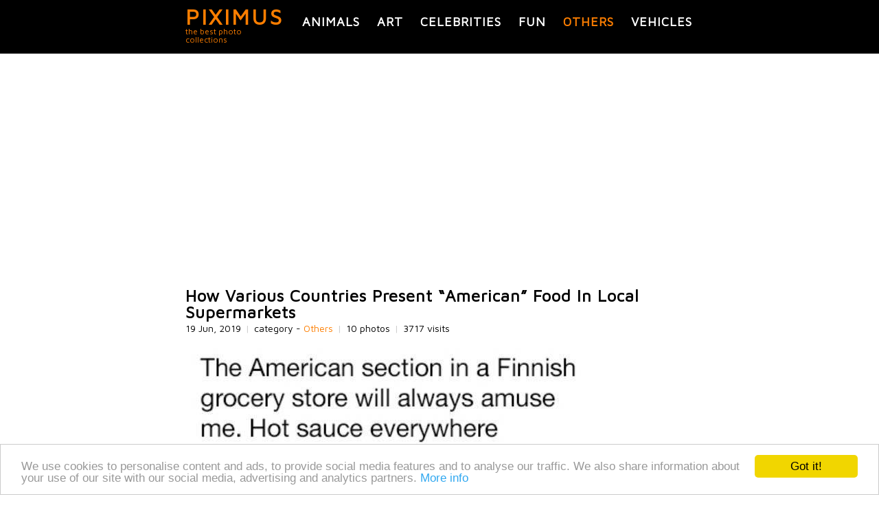

--- FILE ---
content_type: text/html; charset=utf-8
request_url: https://piximus.net/others/how-various-countries-present-american-food-in-local-supermarkets
body_size: 5603
content:
<!DOCTYPE html><html lang="en" xml:lang="en">
<head>
  <link type="image/x-icon" rel="shortcut icon" href="https://piximus.net/images/favicon.ico"/>
<meta http-equiv="content-type" content="text/html; charset=utf-8" />
<base href="https://piximus.net/" />
<meta name="robots" content="index, follow" />
<meta http-equiv="X-UA-Compatible" content="IE=edge">
<meta name="viewport" content="width=device-width, initial-scale=1">
<link rel="alternate" type="application/rss+xml" title="PIXIMUS.net - The best photo collection ever" href="https://feeds.feedburner.com/piximus" />

<link href="styles/default_740_resp_ver2.css?3" rel="stylesheet" type="text/css" />
<!-- HTML5 shim and Respond.js for IE8 support of HTML5 elements and media queries -->
<!--[if lt IE 9]>
<script src="https://oss.maxcdn.com/html5shiv/3.7.2/html5shiv.min.js"></script>
<script src="https://oss.maxcdn.com/respond/1.4.2/respond.min.js"></script>
<![endif]-->


	<!-- Google tag (gtag.js) -->
	<script async src="https://www.googletagmanager.com/gtag/js?id=G-XM5HC6P3EX"></script>
	<script>
		window.dataLayer = window.dataLayer || [];
		function gtag(){dataLayer.push(arguments);}
		gtag('js', new Date());

		gtag('config', 'G-XM5HC6P3EX');
	</script>


<link href="https://fonts.googleapis.com/css?family=Maven+Pro&display=swap" rel="stylesheet">





	<!-- Facebook Pixel Code -->
	<script>
	!function(f,b,e,v,n,t,s)
	{if(f.fbq)return;n=f.fbq=function(){n.callMethod?
	n.callMethod.apply(n,arguments):n.queue.push(arguments)};
	if(!f._fbq)f._fbq=n;n.push=n;n.loaded=!0;n.version='2.0';
	n.queue=[];t=b.createElement(e);t.async=!0;
	t.src=v;s=b.getElementsByTagName(e)[0];
	s.parentNode.insertBefore(t,s)}(window, document,'script',
	'https://connect.facebook.net/en_US/fbevents.js');
	fbq('init', '159550345553264');
	fbq('track', 'PageView');
	</script>
	<noscript><img height="1" width="1" style="display:none"
	src="https://www.facebook.com/tr?id=159550345553264&ev=PageView&noscript=1"
	/></noscript>
	<!-- End Facebook Pixel Code -->

  <title>How Various Countries Present “American” Food In Local Supermarkets | Others </title>
  <meta content="How Various Countries Present “American” Food In Local Supermarkets, 10 photos in Others category, Others photos" name="description" />
  <meta content="How Various Countries Present “American” Food In Local Supermarkets,interesting, pics, dyi, photos" name="keywords" />

<link href="https://piximus.net/others/how-various-countries-present-american-food-in-local-supermarkets" rel="canonical" />
<link href="https://piximus.net/others/how-various-countries-present-american-food-in-local-supermarkets/m:amp" rel="amphtml" />

<meta property="og:site_name" content="PIXIMUS.net" />
<meta property="og:type" content="article" />
<meta property="og:url" content="https://piximus.net/others/how-various-countries-present-american-food-in-local-supermarkets" />
<meta property="og:title" content="How Various Countries Present “American” Food In Local Supermarkets" />
<meta property="fb:admins" content="703538670" />
<meta property="og:image" content="https://piximus.net/media2/58184/thumb.jpg" />



</head>
<body>

	
<div id="fb-root"></div>
<script>(function(d, s, id) {
  var js, fjs = d.getElementsByTagName(s)[0];
  if (d.getElementById(id)) return;
  js = d.createElement(s); js.id = id;
  js.src = "//connect.facebook.net/bg_BG/sdk.js#xfbml=1&version=v2.6&appId=898901630232477";
  fjs.parentNode.insertBefore(js, fjs);
}(document, 'script', 'facebook-jssdk'));</script>



	<header id="header">
	<nav id="categories" class="wrapper">
		<div id="text-logo">
			<div>
				<a class="title" href="https://piximus.net/" title="PIXIMUS - the best photo collections">PIXIMUS</a>
			</div>
			<div class="subtitle">
				the best photo collections
			</div>
		</div>
	<div class="categories">
					<a title="Animals" class=" " href="https://piximus.net/animals">Animals</a>
							<a title="Art" class=" " href="https://piximus.net/art">Art</a>
							<a title="Celebrities" class=" " href="https://piximus.net/celebrities">Celebrities</a>
										<a title="Fun" class=" " href="https://piximus.net/fun">Fun</a>
										<a title="Others" class="sel " href="https://piximus.net/others">Others</a>
							<a title="Vehicles" class=" last" href="https://piximus.net/vehicles">Vehicles</a>
				</div>
	
	<div class="clear"> </div>
	</nav>
</header>

<div class="wrapper">
		<div id="article">
						<div class="row">

                <div style="text-align:center">
					
















































    
    <script async defer src="//pagead2.googlesyndication.com/pagead/js/adsbygoogle.js"></script>
    <!-- px_resp -->
    <ins class="adsbygoogle"
         style="display:block;min-height:200px"
         data-ad-client="ca-pub-3010891246094656"
         data-ad-slot="7818244803"
         data-ad-format="auto"></ins>
    <script>
    (adsbygoogle = window.adsbygoogle || []).push({});
    </script>
    


				</div>

			</div>
					<article>

				<h1>How Various Countries Present “American” Food In Local Supermarkets</h1>

				<div class="article-details">
					<span class="visits">19 Jun, 2019</span>
					<span class="delimiter visits">|</span>

					<span class="visits">category - <a href="https://piximus.net/others">Others</a></span>
					<span class="delimiter visits">|</span>
					<span class="visits">
												10 photos
											</span>
					<span class="delimiter visits">|</span>
					<span class="visits">3717 visits</span>

				</div>
			<br />
						
				

								 						<div class="row rel img">

						<a name="1"></a>

						<a title="How Various Countries Present “American” Food In Local Supermarkets (pic #1)" target="_blank" href="https://piximus.net/media2/58184/how-various-countries-present-american-food-in-local-supermarkets-1.jpg">

						    <img class="image " alt="How Various Countries Present “American” Food In Local Supermarkets" src="https://piximus.net/media2/58184/how-various-countries-present-american-food-in-local-supermarkets-1.jpg" />

						</a>

					</div>

													 						<div class="row rel img">

						<a name="2"></a>

						<a title="How Various Countries Present “American” Food In Local Supermarkets (pic #2)" target="_blank" href="https://piximus.net/media2/58184/how-various-countries-present-american-food-in-local-supermarkets-2.jpg">

						    <img class="image " alt="How Various Countries Present “American” Food In Local Supermarkets" src="https://piximus.net/media2/58184/how-various-countries-present-american-food-in-local-supermarkets-2.jpg" />

						</a>

					</div>

													 						<div class="row rel img">

						<a name="3"></a>

						<a title="How Various Countries Present “American” Food In Local Supermarkets (pic #3)" target="_blank" href="https://piximus.net/media2/58184/how-various-countries-present-american-food-in-local-supermarkets-3.jpg">

						    <img class="image " alt="How Various Countries Present “American” Food In Local Supermarkets" src="https://piximus.net/media2/58184/how-various-countries-present-american-food-in-local-supermarkets-3.jpg" />

						</a>

					</div>

													 						<div class="row rel img">

						<a name="4"></a>

						<a title="How Various Countries Present “American” Food In Local Supermarkets (pic #4)" target="_blank" href="https://piximus.net/media2/58184/how-various-countries-present-american-food-in-local-supermarkets-4.jpg">

						    <img class="image " alt="How Various Countries Present “American” Food In Local Supermarkets" src="https://piximus.net/media2/58184/how-various-countries-present-american-food-in-local-supermarkets-4.jpg" />

						</a>

					</div>

													 						<div class="row rel img">

						<a name="5"></a>

						<a title="How Various Countries Present “American” Food In Local Supermarkets (pic #5)" target="_blank" href="https://piximus.net/media2/58184/how-various-countries-present-american-food-in-local-supermarkets-5.jpg">

						    <img class="image " alt="How Various Countries Present “American” Food In Local Supermarkets" src="https://piximus.net/media2/58184/how-various-countries-present-american-food-in-local-supermarkets-5.jpg" />

						</a>

					</div>

													 						<div class="row rel img">

						<a name="6"></a>

						<a title="How Various Countries Present “American” Food In Local Supermarkets (pic #6)" target="_blank" href="https://piximus.net/media2/58184/how-various-countries-present-american-food-in-local-supermarkets-6.jpg">

						    <img class="image " alt="How Various Countries Present “American” Food In Local Supermarkets" src="https://piximus.net/media2/58184/how-various-countries-present-american-food-in-local-supermarkets-6.jpg" />

						</a>

					</div>

													 						<div class="row rel img">

						<a name="7"></a>

						<a title="How Various Countries Present “American” Food In Local Supermarkets (pic #7)" target="_blank" href="https://piximus.net/media2/58184/how-various-countries-present-american-food-in-local-supermarkets-7.jpg">

						    <img class="image " alt="How Various Countries Present “American” Food In Local Supermarkets" src="https://piximus.net/media2/58184/how-various-countries-present-american-food-in-local-supermarkets-7.jpg" />

						</a>

					</div>

													 						<div class="row rel img">

						<a name="8"></a>

						<a title="How Various Countries Present “American” Food In Local Supermarkets (pic #8)" target="_blank" href="https://piximus.net/media2/58184/how-various-countries-present-american-food-in-local-supermarkets-8.jpg">

						    <img class="image " alt="How Various Countries Present “American” Food In Local Supermarkets" src="https://piximus.net/media2/58184/how-various-countries-present-american-food-in-local-supermarkets-8.jpg" />

						</a>

					</div>

													 						<div class="row rel img">

						<a name="9"></a>

						<a title="How Various Countries Present “American” Food In Local Supermarkets (pic #9)" target="_blank" href="https://piximus.net/media2/58184/how-various-countries-present-american-food-in-local-supermarkets-9.jpg">

						    <img class="image " alt="How Various Countries Present “American” Food In Local Supermarkets" src="https://piximus.net/media2/58184/how-various-countries-present-american-food-in-local-supermarkets-9.jpg" />

						</a>

					</div>

													 						<div class="row rel img">

						<a name="10"></a>

						<a title="How Various Countries Present “American” Food In Local Supermarkets (pic #10)" target="_blank" href="https://piximus.net/media2/58184/how-various-countries-present-american-food-in-local-supermarkets-10.jpg">

						    <img class="image " alt="How Various Countries Present “American” Food In Local Supermarkets" src="https://piximus.net/media2/58184/how-various-countries-present-american-food-in-local-supermarkets-10.jpg" />

						</a>

					</div>

									
								<div class="row">

					<div style="text-align:center">
						
















































    
    <script async defer src="//pagead2.googlesyndication.com/pagead/js/adsbygoogle.js"></script>
    <!-- px_resp -->
    <ins class="adsbygoogle"
         style="display:block;min-height:200px"
         data-ad-client="ca-pub-3010891246094656"
         data-ad-slot="7818244803"
         data-ad-format="auto"></ins>
    <script>
    (adsbygoogle = window.adsbygoogle || []).push({});
    </script>
    


					</div>

				</div>
				
			
		 

		<div class="" style="margin-top:40px;">

			<div class="doyou" >Share with friends</div>

								<div class="fleft widget" style="width:100px;">
										 
					<div class="fb-like" data-href="https://piximus.net/others/how-various-countries-present-american-food-in-local-supermarkets" data-layout="box_count" data-action="like" data-show-faces="false" data-share="true"></div>

				</div>


				
				
								<div class="fleft widget" style="width:50px;padding-top:30px;">

					<a href="https://pinterest.com/pin/create/button/?url=http%3A%2F%2Fpiximus.net%2Fothers%2Fhow-various-countries-present-american-food-in-local-supermarkets&media=http%3A%2F%2Fpiximus.net%2Fmedia%2F58184%2Fhow-various-countries-present-american-food-in-local-supermarkets-1.jpg&description=How Various Countries Present “American” Food In Local Supermarkets" data-pin-do="buttonPin" data-pin-config="above" target="_blank"><img alt="pinterest" src="https://assets.pinterest.com/images/pidgets/pin_it_button.png" /></a>
				</div>

				
				<div class="fleft widget" style="width:55px;">
					
					<a href="https://twitter.com/share" class="twitter-share-button" data-size="large">Tweet</a>
					<script>!function(d,s,id){var js,fjs=d.getElementsByTagName(s)[0],p=/^http:/.test(d.location)?'http':'https';if(!d.getElementById(id)){js=d.createElement(s);js.id=id;js.src=p+'://platform.twitter.com/widgets.js';fjs.parentNode.insertBefore(js,fjs);}}(document, 'script', 'twitter-wjs');</script>
					
				</div>

				<div class="clear"></div>


			
		</div>


		<div>
			<div class="doyou" style="">Follow us on Facebook</div>

			<div >
	<iframe src="https://www.facebook.com/plugins/likebox.php?href=http%3A%2F%2Fwww.facebook.com%2Fpages%2FPIXIMUS.net&amp;width=320&amp;colorscheme=light&amp;show_faces=true&amp;border_color&amp;stream=false&amp;header=true&amp;height=150" scrolling="no" frameborder="0" style="border:none; overflow:hidden; width:320px; height:150px;" allowTransparency="true"></iframe>
</div>
<div class="clear"></div>		</div>

        <div>
            <div class="doyou" style="">Leave a comment</div>

       		<div class="fb-comments" data-href="https://piximus.net/others/how-various-countries-present-american-food-in-local-supermarkets" data-numposts="5"></div>
	    </div>

		





		</article>
	 <aside>

	 	<div>
	<div class="navigation nav_previous">		
						<div>
			
				<div>
					<a href="https://piximus.net/animals/dogs-have-fun">
						<img class="tumb" alt="Dogs Have Fun"  src="https://piximus.net/media2/58185/thumb.jpg" />
					</a>
				</div>
				<div>
					<h2>
						<a title="Dogs Have Fun" href="https://piximus.net/animals/dogs-have-fun">
						&laquo;	Dogs Have Fun
						</a>	
					</h2>
									</div>
				<div class="clear"></div>
			</div>	
			
	</div> 	
		
		<div class="navigation nav_next">	
				<div>
			<a href="https://piximus.net/others/guy-tells-about-the-asian-ron-swanson-who-is-also-his-dad">
				<img class="tumb" alt="Guy Tells About The Asian Ron Swanson, Who Is Also His Dad" src="https://piximus.net/media2/58183/thumb.jpg" />
			</a>
		</div>
		
		<div class="text">
			<h2><a title="Guy Tells About The Asian Ron Swanson, Who Is Also His Dad" href="https://piximus.net/others/guy-tells-about-the-asian-ron-swanson-who-is-also-his-dad">Guy Tells About The Asian Ron Swanson, Who Is Also His Dad</a> &raquo;</h2>
					</div>
	 
	 
		
		
	</div> 
	<div class="clear"></div>
</div>

		<div class="doyou">Related posts</div>
		<div class="row related">

			
			

							<div class="item ">
					<div>
						<a title="Today We Have Even More Nostalgia Pictures For You" href="https://piximus.net/others/today-we-have-even-more-nostalgia-pictures-for-you">
							<img width="140" height="auto" class="rel " alt="Today We Have Even More Nostalgia Pictures For You" src="https://piximus.net/media2/51011/thumb.jpg" />
						</a>
					</div>
					<div class="a-center">
						<a href="https://piximus.net/others/today-we-have-even-more-nostalgia-pictures-for-you" title="Today We Have Even More Nostalgia Pictures For You">Today We Have Even More Nostalgia Pictures For You</a>
					</div>
				</div>
				
							<div class="item ">
					<div>
						<a title="Chinese Authorities Bust Smugglers Trying To Move 25,000 Python Skins" href="https://piximus.net/others/chinese-authorities-bust-smugglers-trying-to-move-25000-python-skins">
							<img width="140" height="auto" class="rel " alt="Chinese Authorities Bust Smugglers Trying To Move 25,000 Python Skins" src="https://piximus.net/media2/41536/thumb.jpg" />
						</a>
					</div>
					<div class="a-center">
						<a href="https://piximus.net/others/chinese-authorities-bust-smugglers-trying-to-move-25000-python-skins" title="Chinese Authorities Bust Smugglers Trying To Move 25,000 Python Skins">Chinese Authorities Bust Smugglers Trying To Move 25,000 Python Skins</a>
					</div>
				</div>
				
							<div class="item ">
					<div>
						<a title="Wedding Tweets" href="https://piximus.net/others/wedding-tweets">
							<img width="140" height="auto" class="rel " alt="Wedding Tweets" src="https://piximus.net/media2/58131/thumb.jpg" />
						</a>
					</div>
					<div class="a-center">
						<a href="https://piximus.net/others/wedding-tweets" title="Wedding Tweets">Wedding Tweets</a>
					</div>
				</div>
				
							<div class="item ">
					<div>
						<a title="Smart Valentine's Day Cards" href="https://piximus.net/others/smart-valentines-day-cards">
							<img width="140" height="auto" class="rel " alt="Smart Valentine's Day Cards" src="https://piximus.net/media/26638/thumb.jpg" />
						</a>
					</div>
					<div class="a-center">
						<a href="https://piximus.net/others/smart-valentines-day-cards" title="Smart Valentine's Day Cards">Smart Valentine's Day Cards</a>
					</div>
				</div>
				
							<div class="item item-last">
					<div>
						<a title="A New York City Harbor Has Become A Graveyard For Old Ships" href="https://piximus.net/others/a-new-york-city-harbor-has-become-a-graveyard-for-old-ships">
							<img width="140" height="auto" class="rel " alt="A New York City Harbor Has Become A Graveyard For Old Ships" src="https://piximus.net/media2/41056/thumb.jpg" />
						</a>
					</div>
					<div class="a-center">
						<a href="https://piximus.net/others/a-new-york-city-harbor-has-become-a-graveyard-for-old-ships" title="A New York City Harbor Has Become A Graveyard For Old Ships">A New York City Harbor Has Become A Graveyard For Old Ships</a>
					</div>
				</div>
									<div class="clear"></div>
				
							<div class="item ">
					<div>
						<a title="Snapshots Show Daily Life In The United States Of America" href="https://piximus.net/others/snapshots-show-daily-life-in-the-united-states-of-america">
							<img width="140" height="auto" class="rel " alt="Snapshots Show Daily Life In The United States Of America" src="https://piximus.net/media2/45179/thumb.jpg" />
						</a>
					</div>
					<div class="a-center">
						<a href="https://piximus.net/others/snapshots-show-daily-life-in-the-united-states-of-america" title="Snapshots Show Daily Life In The United States Of America">Snapshots Show Daily Life In The United States Of America</a>
					</div>
				</div>
				
							<div class="item ">
					<div>
						<a title="Smart Solutions" href="https://piximus.net/others/smart-solutions-28">
							<img width="140" height="auto" class="rel " alt="Smart Solutions" src="https://piximus.net/media2/69411/thumb.jpg" />
						</a>
					</div>
					<div class="a-center">
						<a href="https://piximus.net/others/smart-solutions-28" title="Smart Solutions">Smart Solutions</a>
					</div>
				</div>
				
							<div class="item ">
					<div>
						<a title="Strange And Surprising Science Discoveries" href="https://piximus.net/others/strange-and-surprising-science-discoveries">
							<img width="140" height="auto" class="rel " alt="Strange And Surprising Science Discoveries" src="https://piximus.net/media/31247/thumb.jpg" />
						</a>
					</div>
					<div class="a-center">
						<a href="https://piximus.net/others/strange-and-surprising-science-discoveries" title="Strange And Surprising Science Discoveries">Strange And Surprising Science Discoveries</a>
					</div>
				</div>
				
							<div class="item ">
					<div>
						<a title="Interesting Before And After Photos" href="https://piximus.net/others/interesting-before-and-after-photos-2">
							<img width="140" height="auto" class="rel " alt="Interesting Before And After Photos" src="https://piximus.net/media2/75643/thumb.jpg" />
						</a>
					</div>
					<div class="a-center">
						<a href="https://piximus.net/others/interesting-before-and-after-photos-2" title="Interesting Before And After Photos">Interesting Before And After Photos</a>
					</div>
				</div>
				
							<div class="item item-last">
					<div>
						<a title="Just Because You Can Eat These 15 Insects Doesn't Mean You Should" href="https://piximus.net/others/just-because-you-can-eat-these-15-insects-doesnt-mean-you-should">
							<img width="140" height="auto" class="rel " alt="Just Because You Can Eat These 15 Insects Doesn't Mean You Should" src="https://piximus.net/media/33030/thumb.jpg" />
						</a>
					</div>
					<div class="a-center">
						<a href="https://piximus.net/others/just-because-you-can-eat-these-15-insects-doesnt-mean-you-should" title="Just Because You Can Eat These 15 Insects Doesn't Mean You Should">Just Because You Can Eat These 15 Insects Doesn't Mean You Should</a>
					</div>
				</div>
									<div class="clear"></div>
				
							<div class="item ">
					<div>
						<a title="Amateur Vs Professional Makeup" href="https://piximus.net/others/amateur-vs-professional-makeup">
							<img width="140" height="auto" class="rel " alt="Amateur Vs Professional Makeup" src="https://piximus.net/media2/62119/thumb.jpg" />
						</a>
					</div>
					<div class="a-center">
						<a href="https://piximus.net/others/amateur-vs-professional-makeup" title="Amateur Vs Professional Makeup">Amateur Vs Professional Makeup</a>
					</div>
				</div>
				
							<div class="item ">
					<div>
						<a title="Beautiful Extreme Photos" href="https://piximus.net/others/beautiful-extreme-photos">
							<img width="140" height="auto" class="rel " alt="Beautiful Extreme Photos" src="https://piximus.net/media/23420/thumb.jpg" />
						</a>
					</div>
					<div class="a-center">
						<a href="https://piximus.net/others/beautiful-extreme-photos" title="Beautiful Extreme Photos">Beautiful Extreme Photos</a>
					</div>
				</div>
				
							<div class="item ">
					<div>
						<a title="Male Model Alex Minsky" href="https://piximus.net/others/male-model-alex-minsky">
							<img width="140" height="auto" class="rel " alt="Male Model Alex Minsky" src="https://piximus.net/media/21706/thumb.jpg" />
						</a>
					</div>
					<div class="a-center">
						<a href="https://piximus.net/others/male-model-alex-minsky" title="Male Model Alex Minsky">Male Model Alex Minsky</a>
					</div>
				</div>
				
							<div class="item ">
					<div>
						<a title="Your Daily Dose Of Nostalgia" href="https://piximus.net/others/your-daily-dose-of-nostalgia-6">
							<img width="140" height="auto" class="rel " alt="Your Daily Dose Of Nostalgia" src="https://piximus.net/media2/53766/thumb.jpg" />
						</a>
					</div>
					<div class="a-center">
						<a href="https://piximus.net/others/your-daily-dose-of-nostalgia-6" title="Your Daily Dose Of Nostalgia">Your Daily Dose Of Nostalgia</a>
					</div>
				</div>
				
							<div class="item item-last">
					<div>
						<a title="Cool And Creative Street Ads" href="https://piximus.net/others/cool-and-creative-street-ads">
							<img width="140" height="auto" class="rel " alt="Cool And Creative Street Ads" src="https://piximus.net/media/346/thumb.jpg" />
						</a>
					</div>
					<div class="a-center">
						<a href="https://piximus.net/others/cool-and-creative-street-ads" title="Cool And Creative Street Ads">Cool And Creative Street Ads</a>
					</div>
				</div>
									<div class="clear"></div>
				
			
		</div>

	</aside>
	</div>

	<script type="application/ld+json">
	
	{
	  "@context": "http://schema.org",
	  "@type": "NewsArticle",
	  "mainEntityOfPage":{
	    "@type":"WebPage",
	    "@id":"https://piximus.net/others/how-various-countries-present-american-food-in-local-supermarkets"
	  },
	  "headline": "How Various Countries Present “American” Food In Local Supermarkets",
	  "image": {
	    "@type": "ImageObject",
	    "url": "https://piximus.net/media2/58184/how-various-countries-present-american-food-in-local-supermarkets-1.jpg"
	    
		,
		"height": 218,
	    "width": 290
		
	  },
	  "datePublished": "2019-06-19T17:30",
	  "dateModified": "-1-11-30T00:00",
	  "author": {
	    "@type": "Person",
	    "name": "Piximus"
	  },
	   "publisher": {
	    "@type": "Organization",
	    "name": "Piximus",
	    "logo": {
	      "@type": "ImageObject",
	      "url": "https://piximus.net/images/logo_simple.png",
	      "width": 218,
	      "height": 60
	    }
	  },
	  "description": ""
	}
	
	</script>



	</div>

<div id="footer_back">
	<footer class="">





	<div class="cats">
									<a title="Animals photos" class=" " href="https://piximus.net/animals">Animals</a>
				&nbsp;
												<a title="Art photos" class=" " href="https://piximus.net/art">Art</a>
				&nbsp;
												<a title="Celebrities photos" class=" " href="https://piximus.net/celebrities">Celebrities</a>
				&nbsp;
																	<a title="Fun photos" class=" " href="https://piximus.net/fun">Fun</a>
				&nbsp;
																	<a title="Others photos" class=" sel" href="https://piximus.net/others">Others</a>
				&nbsp;
												<a title="Vehicles photos" class="last " href="https://piximus.net/vehicles">Vehicles</a>
				&nbsp;
						</div>

	<br />

	<div class="">
		<a class="a" href="https://piximus.net/contacts">Contact Us</a> |
		<a class="a" href="https://piximus.net/terms">Terms and Conditions</a> |
		<a class="a" href="https://piximus.net/privacy">Privacy Policy</a>
		<br /><br />
				
	</div>

	<div>
		<div class="copyright" style="">
			PIXIMUS.net © 2010 - 2026
		</div>

	</div>
	<div class="clear"></div>

	<a href="javascript:;" title="Scroll to top" class="scroll-top"></a>

</footer>
</div>




<script type="application/ld+json">
{

  "@context" : "http://schema.org",
  "@type" : "Organization",
  "name" : "Piximus",
  "logo": "https://piximus.net/images/logo_simple.png",
  "url" : "https://piximus.net",
  "sameAs" : [
    "https://www.facebook.com/pages/PIXIMUSnet/179461335413688",
    "https://twitter.com/#!/piximusnet",
    "https://google.com/+PiximusNet",
	"https://www.pinterest.com/piximusnet/"
  ]

}
</script>




<script type="text/javascript" src="js/jquery.js"></script>
<script type="text/javascript">
	
	$(document).ready(function(){

		$('.scroll-top').click(function(){
				  $('body,html').animate({scrollTop:0},800);
				  return false;
				});

		 window.addEventListener("scroll", function() {
			if (window.scrollY < window.innerHeight) {
			 	$('.scroll-top').removeClass('in');
			} else {
				$('.scroll-top').addClass('in');
		    }},false);
	});
	
</script>






<!-- Begin Cookie Consent plugin by Silktide - http://silktide.com/cookieconsent -->
<script type="text/javascript">
    window.cookieconsent_options = {"message":"We use cookies to personalise content and ads, to provide social media features and to analyse our traffic. We also share information about your use of our site with our social media, advertising and analytics partners.","dismiss":"Got it!","learnMore":"More info","link":"https://piximus.net/privacy","theme":"light-bottom"};
</script>

<script type="text/javascript" src="//cdnjs.cloudflare.com/ajax/libs/cookieconsent2/1.0.9/cookieconsent.min.js"></script>
<!-- End Cookie Consent plugin -->

		<script type="text/javascript" src="js/article.js?5"></script>
	</body>
</html>

--- FILE ---
content_type: text/html; charset=utf-8
request_url: https://www.google.com/recaptcha/api2/aframe
body_size: 222
content:
<!DOCTYPE HTML><html><head><meta http-equiv="content-type" content="text/html; charset=UTF-8"></head><body><script nonce="SJHsuSDFY9gxobmaVqJsgA">/** Anti-fraud and anti-abuse applications only. See google.com/recaptcha */ try{var clients={'sodar':'https://pagead2.googlesyndication.com/pagead/sodar?'};window.addEventListener("message",function(a){try{if(a.source===window.parent){var b=JSON.parse(a.data);var c=clients[b['id']];if(c){var d=document.createElement('img');d.src=c+b['params']+'&rc='+(localStorage.getItem("rc::a")?sessionStorage.getItem("rc::b"):"");window.document.body.appendChild(d);sessionStorage.setItem("rc::e",parseInt(sessionStorage.getItem("rc::e")||0)+1);localStorage.setItem("rc::h",'1768974926660');}}}catch(b){}});window.parent.postMessage("_grecaptcha_ready", "*");}catch(b){}</script></body></html>